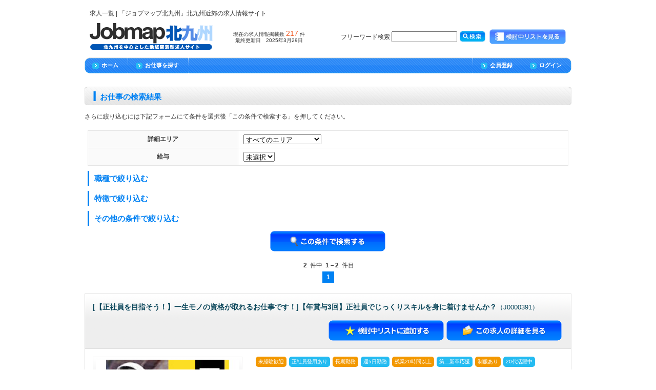

--- FILE ---
content_type: text/html; charset=UTF-8
request_url: http://www.nk-jobmap.net/search.php?type=job&run=true&job_form=JF006&job_form_PAL%5B%5D=match+or
body_size: 27685
content:
<!DOCTYPE html PUBLIC "-//W3C//DTD XHTML 1.0 Transitional//EN" "http://www.w3.org/TR/xhtml1/DTD/xhtml1-transitional.dtd">
<html xmlns="http://www.w3.org/1999/xhtml" xmlns:og="http://ogp.me/ns#" xmlns:fb="http://www.facebook.com/2008/fbml">
<head>
<meta http-equiv="X-UA-Compatible" content="IE=9" />
<meta http-equiv="content-type" content="text/html; charset=UTF-8" />
<meta http-equiv="Pragma" content="no-cache">
<meta http-equiv="Cache-Control" content="no-cache">
<title>求人一覧 | 「ジョブマップ北九州」北九州近郊の求人情報サイト</title>
<meta name="robots" content="ALL" />
<meta name="description" content="求人一覧 | 「ジョブマップ北九州」北九州近郊の求人情報サイト" />
<meta name="keywords" content="仕事,北九州,下関,筑豊,筑後" />
<meta property="og:title" content="求人一覧 | 「ジョブマップ北九州」北九州近郊の求人情報サイト" />
<meta property="og:type" content="article" />
<meta property="og:image" content="https://www.nk-jobmap.net/common/img/icon.png" />
<meta property="og:url" content="http://www.nk-jobmap.net/search.php?type=job&run=true&job_form=JF006&job_form_PAL%5B%5D=match+or" />
<meta property="og:site_name" content="ジョブマップ北九州" />
<meta property="og:description" content="求人一覧 | 「ジョブマップ北九州」北九州近郊の求人情報サイト" />
<link rel="alternate" href="https://www.nk-jobmap.net/feed/job_atom.xml" type="application/rss+xml" title="求人情報" />
<link rel="alternate" href="https://www.nk-jobmap.net/feed/job_rss.xml" type="application/rss+xml" title="求人情報" />

<link rel="canonical" href="http://www.nk-jobmap.net/search.php?type=job&run=true&job_form=JF006&job_form_PAL%5B%5D=match+or" />
<link rel="stylesheet" type="text/css" href="./common/css/default.css?202601300935" media="all" />
<link rel="stylesheet" type="text/css" href="./common/css/system/ibox.css" media="all" />

<script type="text/javascript" src="./common/js/jquery.js"></script>
<script type="text/javascript" src="./common/js/jquery.selectboxes.pack.js"></script>
<script type="text/javascript" src="./common/js/common.js"></script>
<script type="text/javascript" src="./common/js/draw.js"></script>
<script type="text/javascript" src="./common/js/adds.js"></script>
<script type="text/javascript" src="./common/js/job.js"></script>
<script type="text/javascript" src="./common/js/module/clip/clip.js"></script>
<script type="text/javascript" src="./common/js/module/zip/zip.js"></script>

<script type="text/javascript">

  var _gaq = _gaq || [];
  _gaq.push(['_setAccount', 'UA-31587758-1']);
  _gaq.push(['_trackPageview']);

  (function() {
    var ga = document.createElement('script'); ga.type = 'text/javascript'; ga.async = true;
    ga.src = ('https:' == document.location.protocol ? 'https://ssl' : 'http://www') + '.google-analytics.com/ga.js';
    var s = document.getElementsByTagName('script')[0]; s.parentNode.insertBefore(ga, s);
  })();

</script>
</head>
<body>



<div id="wrapper" class="nobody"><h1>求人一覧 | 「ジョブマップ北九州」北九州近郊の求人情報サイト</h1><div id="container">

    <div id="header" class="clearfix">
        <div id="logo" ><a href="index.php"><img alt="" border="0" src="file/image/201406/26b038b263ea30ed8f02616ae7bc8a0c.gif" /></a></div>
        <div id="header_box" class="clearfix">
			<p class="header_left">現在の求人情報掲載数<strong>217</strong>件<br />最終更新日　2025年3月29日</p>
			<div class="header_right clearfix">
				<form name="search" id="search" method="get" action="search.php">
					<label>フリーワード検索 <input type="text" name="free" value="" size="15" maxlength="50" />
</label>
					<input type="hidden" name="type" value="job" />
					<input type="hidden" name="run" value="true" />
					<input class="search_button" type="submit" value="検索" />
				</form>

				<p class="favorite"><a href="search.php?type=clip&run=ture">検討中リストを見る</a></p>

			</div><!--right-->
        </div><!--header_box-->
    </div><!--header-->
    <div id="navi">
		<ul class="clearfix">
			<li><a href="index.php">ホーム</a></li>
			<li class="job"><a href="search.php?type=job&run=true">お仕事を探す</a></li>
			<!-- <li><a href="page.php?p=client">人材をお探しの企業様</a></li> -->
			<!-- <li><a href="info.php?type=profile&id=COMPDATA">エヌケイ・ジョブマップとは</a></li> -->
			<!-- <li><a href="regist.php?type=inquiry">お問い合わせ</a></li> -->


			<li class="login"><a href="login.php">ログイン</a></li>

			<li class="nuser"><a href="regist.php?type=nUser">会員登録</a></li>

        </ul>
    </div><!--Navi-->

<div id="contents">
	<div class="search">
		<div class="contents_l">
	
			<h2>お仕事の検索結果</h2>

			<p>さらに絞り込むには下記フォームにて条件を選択後「この条件で検索する」を押してください。</p>

			<!--▼検索フォーム-->
			<script type="text/javascript">
$(document).ready(function(){
    $('.accordion_head').click(function() {
        $(this).next().slideToggle();
    }).next().hide();
});
</script>
<div id="search_table">
<form name="search_form" id="search_form" method="get" action="search.php">
	<input name="run" type="hidden" value="true" />
	<input type="hidden" name="type" value="job" />
	<table>
		<tr>
			<th>詳細エリア</th>
			<td colspan="3">
		<select name="kubun" >
<option value="" selected="selected" >すべてのエリア</option>
<option value="北九州東部">北九州東部エリア</option>
<option value="北九州西部">北九州西部エリア</option>
<option value="福岡市及び近郊">福岡市及び近郊エリア</option>
<option value="筑豊">筑豊エリア</option>
<option value="筑後">筑後エリア</option>
<option value="豊前">豊前エリア</option>
<option value="その他">その他のエリア</option>
</select>

		<input name="kubun_PAL[]" type="hidden"  value="match or" />
			</td>
		</tr>
		<tr style="display:none;">
			<th style="width:20%;">勤務地</th>
			<td style="width:30%;">
                <select name="adds" onChange="loadAddSub(this,'adds','add_sub','add_sub','adds_id','search','1','')">
<option value="" selected="selected" >未選択</option>
<option value="PF28">兵庫県</option>
<option value="PF35">山口県</option>
<option value="PF40">福岡県</option>
<option value="PF41">佐賀県</option>
<option value="PF44">大分県</option>
</select>
                <select name="add_sub" >
<option value="" selected="selected" >未選択</option>
</select>
				<input name="adds_PAL[]" type="hidden" value="group table area adds area_id" />
				<input name="add_sub_PAL[]" type="hidden" value="match comp" />
			</td>
			<th style="width:20%;">最寄駅</th>
			<td style="width:30%;">
                <div id="disp_lineForm"></div>
			</td>
		</tr>
		<tr>
			<th>給与</th>
			<td colspan="3">
				<select name="salary_type" onchange="changeSalaryOptionDisp(this)">
<option value="" selected="selected" >未選択</option>
<option value="時給">時給</option>
<option value="日給">日給</option>
<option value="月給">月給</option>
<option value="年俸">年俸</option>
</select>

				<span id='salary_hour_disp' style="display:none">
					<select name="s_salary" id="salary_hour">
<option value="" selected="selected" >未選択</option>
<option value="800">800円</option>
<option value="900">900円</option>
<option value="1000">1000円</option>
<option value="1100">1100円</option>
<option value="1200">1200円</option>
<option value="1300">1300円</option>
<option value="1400">1400円</option>
<option value="1500">1500円</option>
<option value="1600">1600円</option>
<option value="1700">1700円</option>
<option value="1800">1800円</option>
<option value="1900">1900円</option>
<option value="2000">2000円</option>
<option value="2100">2100円</option>
<option value="2200">2200円</option>
<option value="2300">2300円</option>
<option value="2400">2400円</option>
<option value="2500">2500円</option>
<option value="2600">2600円</option>
</select>

					以上
				</span>
				<span id='salary_day_disp' style="display:none">
					<select name="s_salary" id="salary_day">
<option value="" selected="selected" >未選択</option>
<option value="4000">4000円</option>
<option value="5000">5000円</option>
<option value="6000">6000円</option>
<option value="7000">7000円</option>
<option value="8000">8000円</option>
<option value="9000">9000円</option>
<option value="10000">10000円</option>
<option value="11000">11000円</option>
<option value="12000">12000円</option>
</select>

					以上
				</span>
				<span id='salary_month_disp' style="display:none">
					<select name="s_salary" id="salary_month">
<option value="" selected="selected" >未選択</option>
<option value="10">10万円</option>
<option value="15">15万円</option>
<option value="20">20万円</option>
<option value="25">25万円</option>
<option value="30">30万円</option>
<option value="35">35万円</option>
<option value="40">40万円</option>
<option value="45">45万円</option>
<option value="50">50万円</option>
<option value="60">60万円</option>
<option value="70">70万円</option>
<option value="80">80万円</option>
<option value="90">90万円</option>
<option value="100">100万円</option>
</select>

					以上
				</span>
				<span id='salary_year_disp' style="display:none">
					<select name="s_salary" id="salary_year">
<option value="" selected="selected" >未選択</option>
<option value="200">200万円</option>
<option value="250">250万円</option>
<option value="300">300万円</option>
<option value="350">350万円</option>
<option value="400">400万円</option>
<option value="450">450万円</option>
<option value="500">500万円</option>
<option value="600">600万円</option>
<option value="700">700万円</option>
<option value="800">800万円</option>
<option value="900">900万円</option>
<option value="1000">1000万円</option>
</select>

					以上
				</span>
				<input name="salary_type_PAL[]" type="hidden" value="match comp" />
			</td>
		</tr>
	</table>
    <h3 style="cursor:pointer;" class="accordion_head">職種で絞り込む</h3>
    <table>
		<tr>
			<th style="width:20%;">職種</th>
			<td class="tableCheckForm2">
				<label><input type="checkbox" name="job_type[]" value="JT001" />製造（組立・加工）</label>
<label><input type="checkbox" name="job_type[]" value="JT002" />生産・品質管理</label>
<label><input type="checkbox" name="job_type[]" value="JT003" />倉庫管理・入出荷</label>
<label><input type="checkbox" name="job_type[]" value="JT004" />梱包・仕分け・検品</label>
<label><input type="checkbox" name="job_type[]" value="JT005" />運送・ドライバー</label>
<label><input type="checkbox" name="job_type[]" value="JT006" />その他製造・物流・軽作業系</label>
<label><input type="checkbox" name="job_type[]" value="JT007" />一般事務</label>
<label><input type="checkbox" name="job_type[]" value="JT008" />営業事務</label>
<label><input type="checkbox" name="job_type[]" value="JT009" />貿易・国際事務</label>
<label><input type="checkbox" name="job_type[]" value="JT010" />金融事務（銀行・証券）</label>
<label><input type="checkbox" name="job_type[]" value="JT011" />金融事務（生保・損保）</label>
<label><input type="checkbox" name="job_type[]" value="JT012" />学校事務</label>
<label><input type="checkbox" name="job_type[]" value="JT013" />英文事務</label>
<label><input type="checkbox" name="job_type[]" value="JT014" />受付</label>
<label><input type="checkbox" name="job_type[]" value="JT015" />秘書</label>
<label><input type="checkbox" name="job_type[]" value="JT016" />総務・人事・法務</label>
<label><input type="checkbox" name="job_type[]" value="JT017" />広報・宣伝・IR</label>
<label><input type="checkbox" name="job_type[]" value="JT018" />企画・マーケティング</label>
<label><input type="checkbox" name="job_type[]" value="JT019" />データ入力</label>
<label><input type="checkbox" name="job_type[]" value="JT020" />OAオペレーター</label>
<label><input type="checkbox" name="job_type[]" value="JT021" />通訳・翻訳</label>
<label><input type="checkbox" name="job_type[]" value="JT022" />その他オフィス・事務系</label>
<label><input type="checkbox" name="job_type[]" value="JT023" />経理・会計・財務</label>
<label><input type="checkbox" name="job_type[]" value="JT024" />営業アシスタント</label>
<label><input type="checkbox" name="job_type[]" value="JT025" />営業・企画営業</label>
<label><input type="checkbox" name="job_type[]" value="JT026" />テレフォンオペレーター・テレマーケティング</label>
<label><input type="checkbox" name="job_type[]" value="JT027" />販売促進・ラウンダー</label>
<label><input type="checkbox" name="job_type[]" value="JT028" />ホテル関連</label>
<label><input type="checkbox" name="job_type[]" value="JT029" />旅行関連</label>
<label><input type="checkbox" name="job_type[]" value="JT030" />航空関連</label>
<label><input type="checkbox" name="job_type[]" value="JT031" />販売（家電・モバイル）</label>
<label><input type="checkbox" name="job_type[]" value="JT032" />販売（ファッション・コスメ）</label>
<label><input type="checkbox" name="job_type[]" value="JT033" />美容・理容・エステ</label>
<label><input type="checkbox" name="job_type[]" value="JT034" />接客・窓口カウンター</label>
<label><input type="checkbox" name="job_type[]" value="JT035" />販売（その他）</label>
<label><input type="checkbox" name="job_type[]" value="JT036" />その他営業・販売・サービス・旅行系</label>
<label><input type="checkbox" name="job_type[]" value="JT037" />WEBディレクター</label>
<label><input type="checkbox" name="job_type[]" value="JT038" />WEBデザイナー</label>
<label><input type="checkbox" name="job_type[]" value="JT039" />WEB制作・編集</label>
<label><input type="checkbox" name="job_type[]" value="JT040" />DTPオペレーター</label>
<label><input type="checkbox" name="job_type[]" value="JT041" />編集・制作・校正</label>
<label><input type="checkbox" name="job_type[]" value="JT042" />デザイナー</label>
<label><input type="checkbox" name="job_type[]" value="JT043" />映像・音響</label>
<label><input type="checkbox" name="job_type[]" value="JT044" />その他クリエイティブ系</label>
<label><input type="checkbox" name="job_type[]" value="JT045" />オープン系SE・プログラマ</label>
<label><input type="checkbox" name="job_type[]" value="JT046" />汎用系SE・プログラマ</label>
<label><input type="checkbox" name="job_type[]" value="JT047" />制御系SE・プログラマ</label>
<label><input type="checkbox" name="job_type[]" value="JT048" />WEB系他SE・プログラマ</label>
<label><input type="checkbox" name="job_type[]" value="JT049" />ネットワークエンジニア</label>
<label><input type="checkbox" name="job_type[]" value="JT050" />テスト・評価</label>
<label><input type="checkbox" name="job_type[]" value="JT051" />ヘルプデスク・ユーザーサポート</label>
<label><input type="checkbox" name="job_type[]" value="JT052" />CADオペレーター（建築・土木・設備）</label>
<label><input type="checkbox" name="job_type[]" value="JT053" />CADオペレーター（電気・電子・機械）</label>
<label><input type="checkbox" name="job_type[]" value="JT054" />設計（電気・電子・機械）</label>
<label><input type="checkbox" name="job_type[]" value="JT055" />設計（建築・土木・設備）</label>
<label><input type="checkbox" name="job_type[]" value="JT056" />運用管理・保守</label>
<label><input type="checkbox" name="job_type[]" value="JT057" />OAインストラクター</label>
<label><input type="checkbox" name="job_type[]" value="JT058" />その他IT・技術系</label>
<label><input type="checkbox" name="job_type[]" value="JT059" />医療事務</label>
<label><input type="checkbox" name="job_type[]" value="JT060" />看護師・准看護師</label>
<label><input type="checkbox" name="job_type[]" value="JT061" />保育士</label>
<label><input type="checkbox" name="job_type[]" value="JT062" />介護関連</label>
<label><input type="checkbox" name="job_type[]" value="JT063" />治験関連</label>
<label><input type="checkbox" name="job_type[]" value="JT064" />研究・開発・検査</label>
<label><input type="checkbox" name="job_type[]" value="JT065" />インストラクター・講師</label>
<label><input type="checkbox" name="job_type[]" value="JT066" />薬剤師・栄養士・医療技術者</label>
<label><input type="checkbox" name="job_type[]" value="JT067" />その他医療・介護・教育系</label>
<input type="hidden" name="job_type_CHECKBOX" value="" />
				<input name="job_type_PAL[]" type="hidden"  value="match in" />
			</td>
		</tr>
	</table>
    <h3 style="cursor:pointer;" class="accordion_head">特徴で絞り込む</h3>
    <table>
		<tr>
			<th style="width:20%;">特徴</th>
			<td class="tableCheckForm3">
                <div id="disp_searchJobAddition"></div>
				<input name="job_addition_PAL[]" type="hidden"  value="match and" />
			</td>
		</tr>
	</table>
    <h3 style="cursor:pointer;" class="accordion_head">その他の条件で絞り込む</h3>
    <table>
		<tr>
			<th style="width:20%;">雇用形態</th>
			<td colspan="3">
				<label><input type="checkbox" name="job_form[]" value="JF001" />派遣</label>
<label><input type="checkbox" name="job_form[]" value="JF002" />紹介予定派遣</label>
<label><input type="checkbox" name="job_form[]" value="JF003" />有料職業紹介</label>
<label><input type="checkbox" name="job_form[]" value="JF004" />契約社員</label>
<label><input type="checkbox" name="job_form[]" value="JF005" />パート</label>
<label><input type="checkbox" name="job_form[]" value="JF006"  checked="checked" />正社員</label>
<label><input type="checkbox" name="job_form[]" value="JF007" />その他</label>
<label><input type="checkbox" name="job_form[]" value="JF008" />アルバイト</label>
<input type="hidden" name="job_form_CHECKBOX" value="" />
				<input name="job_form_PAL[]" type="hidden"  value="match in" />
			</td>
		</tr>
			<th style="width:20%;">求人ID</th>
			<td colspan="3">
				<input type="text" name="id" value="" size="32" maxlength="10" />
 
				<input name="id_PAL[]" type="hidden"  value="match like" />
			</td>
		<tr>
			<th style="width:20%;">求人企業ID</th>
			<td style="width:30%;">
				<input type="text" name="owner" value="" size="32" maxlength="32" />

				<input type="hidden" name="owner_PAL[]" value="match like" />
			</td>
			<th style="width:20%;">求人企業名</th>
			<td style="width:30%;">
				<input type="text" name="cuser_name" value="" size="32" maxlength="32" />

				<input type="hidden" name="cUser_alias" value="owner id match comp" />
				<input type="hidden" name="cUser_alias_PAL[]" value="cuser_name name match like" />
			</td>
		</tr>
		<tr>
			<th>おすすめの求人</th>
			<td>
				<label><input type="checkbox" name="attention_flg[]" value="on" />おすすめ</label>
<input type="hidden" name="attention_flg_CHECKBOX" value="" />

			</td>
			<th>フリーワード</th>
			<td>
				<input type="text" name="free" value="" size="32" maxlength="50" />

			</td>
		</tr>
	</table>
    
<div style="margin:10px auto 0 auto;text-align:center;"><input class="search_button" type="submit" value="検索" /></div>

	<script type="text/javascript">
        $(function(){
			$("select[name=salary_type]").change();
			drawSearchLine("job","","","","");
			drawSearchJobAddition("job","");
		});
    </script>
</form>
</div><!--search_table-->
	
			<!--▼ページャー-->
			

			
<div class="search_page">
  <p><span>2</span> 件中 <span>1－2</span> 件目</p>
  <ul>


	  <li class="focus">1</li>


  </ul>
</div><!--search_page-->

			
			<!--▼検索結果リスト-->
			
<div class="list">

	<div class="title clearfix">
		<h3>

			<a href="info.php?type=job&id=J0000391">[【正社員を目指そう！】一生モノの資格が取れるお仕事です！]【年賞与3回】正社員でじっくりスキルを身に着けませんか？<span>（J0000391）</span></a>
			
		</h3>
		<div class="navi clearfix">
			<div class="button clearfix">
				<ul>
					<li>
<a class="favorite_add_button" href="" onclick="clipCheck( 'regist', 'J0000391',  'job' );return false;">検討中リストに追加する</a>
</li>
					<li><a class="info_button" href="info.php?type=job&id=J0000391">この求人の詳細を見る</a></li>
				</ul>
			</div><!--button-->
		</div><!--navi-->
	</div><!--title-->

	<div class="job_container">
		<div class="box clearfix">
			<div class="photo">

				<div class="frame">
					<div class="object280"><a href="info.php?type=job&id=J0000391"><img src="./file/thumbs/179a239223d28efb9f319f07555deff1/280_210.jpg" alt="" border="0" width="280" height="210" /></a></div>
					
				</div><!--frame-->


				<p class="catchcopy">【年賞与3回！】<br/>夏・冬はもちろん、業績が良ければ年度末にも賞与がでます！！<br/>業績好調の為、事務所も新築し移転したばかりですので、これは期待できるのでは<br/>ないでしょうか！</p>


<p>お電話でのご応募は<span style="font-weight:bold;color:#ff0000;">0120-100-490</span>まで</p>


			</div><!--photo-->
			
			<div class="text">
				<div class="icon"><ul class="clearfix"><li>未経験歓迎</li><li>正社員登用あり</li><li>長期勤務</li><li>週5日勤務</li><li>残業20時間以上</li><li>第二新卒応援</li><li>制服あり</li><li>20代活躍中</li><li>30代活躍中</li><li>資格を活かす</li><li>急募</li></ul></div>
				<div class="info_table">
					<table>
						<tr>
							<th style="width:20%;">詳細エリア</th>
							<td>北九州東部</td>
						</tr>
						<tr>
							<th>職種</th>
							<td>【正社員を目指そう！】一生モノの資格が取れるお仕事です！</td>
						</tr>
						<tr>
							<th>仕事内容</th>
							<td>電気配線・電気設備の施工作業</td>
						</tr>
						<tr>
							<th>雇用形態</th>
							<td>正社員</td>
						</tr>
						<tr>
							<th>給与</th>
							<td>日給7,500円（経験等考慮）×出勤月22日ぐらい+残業手当+家族手当+別途交通費<br/>で、大体　月22万円ぐらいです。<br/><br/>※資格・経験等により昇給をしていきます、残業込で30万円ぐらいある方が多いですよ♪<br/></td>
						</tr>
						<tr>
							<th>勤務地</th>
							<td>福岡県北九州市小倉南区横代北町<br/></td>
						</tr>

						<tr>
							<th>最寄駅</th>
							<td>JR日豊本線(門司港〜佐伯)安部山公園<br/>JR日豊本線(門司港〜佐伯)下曽根<br/>JR日田彦山線石田<br/>JR鹿児島本線(下関・門司港〜博多)小倉<br/></td>
						</tr>


					</table>
				</div><!--info_table-->
			</div><!--text-->
		</div><!--box--> 
	</div><!--job_list_container-->
	
</div><!--list-->


<div class="list">

	<div class="title clearfix">
		<h3>

			<a href="info.php?type=job&id=J0000385">[【正社員募集！】弊社で製造のプロを目指していきませんか？]【正社員募集！】製造のプロを目指しませんか？【入社日応相談】<span>（J0000385）</span></a>
			
		</h3>
		<div class="navi clearfix">
			<div class="button clearfix">
				<ul>
					<li>
<a class="favorite_add_button" href="" onclick="clipCheck( 'regist', 'J0000385',  'job' );return false;">検討中リストに追加する</a>
</li>
					<li><a class="info_button" href="info.php?type=job&id=J0000385">この求人の詳細を見る</a></li>
				</ul>
			</div><!--button-->
		</div><!--navi-->
	</div><!--title-->

	<div class="job_container">
		<div class="box clearfix">
			<div class="photo">

				<div class="frame">
					<div class="object280"><a href="info.php?type=job&id=J0000385"><img src="./file/thumbs/b0044e2e2691b15722ba200e2bc3bd8d/280_210.jpg" alt="" border="0" width="280" height="210" /></a></div>
					
				</div><!--frame-->


				<p class="catchcopy">正社員として働きたいという方必見！<br/>弊社ではさまざまな仕事を取り揃えていますので、時間をかけて<br/>スキルを磨いていけるチャンス！！<br/><br/>資格支援もしておりますので、いろんなスキルが身に付きますよ！！</p>


<p>お電話でのご応募は<span style="font-weight:bold;color:#ff0000;">0120-100-490</span>まで</p>


			</div><!--photo-->
			
			<div class="text">
				<div class="icon"><ul class="clearfix"><li>未経験歓迎</li><li>長期勤務</li><li>10時以降出社OK</li><li>17時以降出社OK</li><li>16時前退社OK</li><li>週5日勤務</li><li>土日祝休み</li><li>平日休みあり</li><li>ブランクOK</li><li>交通費別途支給</li><li>制服あり</li><li>20代活躍中</li><li>30代活躍中</li></ul></div>
				<div class="info_table">
					<table>
						<tr>
							<th style="width:20%;">詳細エリア</th>
							<td>北九州東部</td>
						</tr>
						<tr>
							<th>職種</th>
							<td>【正社員募集！】弊社で製造のプロを目指していきませんか？</td>
						</tr>
						<tr>
							<th>仕事内容</th>
							<td>工場内作業・工程管理・生産管理など</td>
						</tr>
						<tr>
							<th>雇用形態</th>
							<td>正社員</td>
						</tr>
						<tr>
							<th>給与</th>
							<td>月給18万円<br/></td>
						</tr>
						<tr>
							<th>勤務地</th>
							<td>福岡県北九州市小倉北区浅野1-2-39<br/></td>
						</tr>

						<tr>
							<th>最寄駅</th>
							<td>JR鹿児島本線(下関・門司港〜博多)小倉<br/>JR日豊本線(門司港〜佐伯)小倉<br/></td>
						</tr>


					</table>
				</div><!--info_table-->
			</div><!--text-->
		</div><!--box--> 
	</div><!--job_list_container-->
	
</div><!--list-->


			
			<!--▼ページャー-->
			

			
<div class="search_page">
  <p><span>2</span> 件中 <span>1－2</span> 件目</p>
  <ul>


	  <li class="focus">1</li>


  </ul>
</div><!--search_page-->

	
		</div><!--contents_l-->
	</div><!--search-->
</div><!--contents-->
	<p id="pageup"><a href="#wrapper">ページの先頭へ</a></p>
	<div id="footer">
		<div class="navi">
			<ul class="clearfix">
				<li><a href="index.php">ホーム</a></li>
				<li class="job"><a href="search.php?type=job&run=true">お仕事を探す</a></li>
				<!-- <li><a href="page.php?p=client">人材をお探しの企業様</a></li> -->
				<!-- <li><a href="regist.php?type=inquiry">お問い合わせ</a></li> -->

				<li class="nuser"><a href="regist.php?type=nUser">会員登録</a></li>

				<li><a href="login.php">ログイン</a></li>
				<!-- <li><a href="regist.php?type=cUser">求人情報掲載のお申し込み</a></li> -->

				<li><a href="info.php?type=terms&id=TERMS">利用規約</a></li>

				<li><a href="info.php?type=profile&id=COMPDATA">運営会社</a></li>

			</ul>
		</div><!--navi-->
		<p>Copyright &copy; 
<script language="javascript">
<!--
now = new Date();
document.write(now.getFullYear()," ");
//-->
</script>
ジョブマップ北九州. All Rights Reserved.</p>
	</div><!--footer-->

</div><!--container-->
</div><!--wrapper-->



</body>
</html>

--- FILE ---
content_type: text/html;charset=UTF-8
request_url: http://www.nk-jobmap.net/api.php
body_size: 310
content:
<select name="traffic_line" onChange="loadStation(this,'traffic_line','traffic_station','station','line_ids','adds','adds_id','1')">
<option value="" selected="selected" >未選択</option>
</select><select name="traffic_station" >
<option value="" selected="selected" >未選択</option>
</select>

--- FILE ---
content_type: text/html;charset=UTF-8
request_url: http://www.nk-jobmap.net/api.php
body_size: 5689
content:
<label><input type="checkbox" name="job_addition[]" value="JA001" />未経験歓迎</label>
<label><input type="checkbox" name="job_addition[]" value="JA002" />経験必須</label>
<label><input type="checkbox" name="job_addition[]" value="JA003" />紹介予定派遣</label>
<label><input type="checkbox" name="job_addition[]" value="JA004" />正社員登用あり</label>
<label><input type="checkbox" name="job_addition[]" value="JA005" />大量募集</label>
<label><input type="checkbox" name="job_addition[]" value="JA006" />長期勤務</label>
<label><input type="checkbox" name="job_addition[]" value="JA007" />短期勤務</label>
<label><input type="checkbox" name="job_addition[]" value="JA008" />シフト勤務</label>
<label><input type="checkbox" name="job_addition[]" value="JA009" />9時30分出社OK</label>
<label><input type="checkbox" name="job_addition[]" value="JA010" />10時以降出社OK</label>
<label><input type="checkbox" name="job_addition[]" value="JA011" />17時以降出社OK</label>
<label><input type="checkbox" name="job_addition[]" value="JA012" />16時前退社OK</label>
<label><input type="checkbox" name="job_addition[]" value="JA013" />1日7時間未満勤務OK</label>
<label><input type="checkbox" name="job_addition[]" value="JA014" />週5日勤務</label>
<label><input type="checkbox" name="job_addition[]" value="JA015" />週4日勤務</label>
<label><input type="checkbox" name="job_addition[]" value="JA016" />週3日以内勤務</label>
<label><input type="checkbox" name="job_addition[]" value="JA017" />土日祝のみ勤務</label>
<label><input type="checkbox" name="job_addition[]" value="JA018" />土日祝休み</label>
<label><input type="checkbox" name="job_addition[]" value="JA019" />平日休みあり</label>
<label><input type="checkbox" name="job_addition[]" value="JA020" />残業なし</label>
<label><input type="checkbox" name="job_addition[]" value="JA021" />残業20時間未満</label>
<label><input type="checkbox" name="job_addition[]" value="JA022" />残業20時間以上</label>
<label><input type="checkbox" name="job_addition[]" value="JA023" />学生応援</label>
<label><input type="checkbox" name="job_addition[]" value="JA024" />第二新卒応援</label>
<label><input type="checkbox" name="job_addition[]" value="JA025" />40歳以上応援</label>
<label><input type="checkbox" name="job_addition[]" value="JA026" />60歳以上応援</label>
<label><input type="checkbox" name="job_addition[]" value="JA027" />扶養控除内</label>
<label><input type="checkbox" name="job_addition[]" value="JA028" />ブランクOK</label>
<label><input type="checkbox" name="job_addition[]" value="JA029" />PCスキル不要</label>
<label><input type="checkbox" name="job_addition[]" value="JA030" />交通費別途支給</label>
<label><input type="checkbox" name="job_addition[]" value="JA031" />服装自由　</label>
<label><input type="checkbox" name="job_addition[]" value="JA032" />制服あり</label>
<label><input type="checkbox" name="job_addition[]" value="JA033" />大手企業</label>
<label><input type="checkbox" name="job_addition[]" value="JA034" />公的機関</label>
<label><input type="checkbox" name="job_addition[]" value="JA035" />外資系</label>
<label><input type="checkbox" name="job_addition[]" value="JA036" />駅から徒歩5分以内</label>
<label><input type="checkbox" name="job_addition[]" value="JA037" />車通勤可能</label>
<label><input type="checkbox" name="job_addition[]" value="JA038" />社員食堂あり</label>
<label><input type="checkbox" name="job_addition[]" value="JA039" />寮あり</label>
<label><input type="checkbox" name="job_addition[]" value="JA040" />オフィスが禁煙</label>
<label><input type="checkbox" name="job_addition[]" value="JA041" />オフィスが分煙</label>
<label><input type="checkbox" name="job_addition[]" value="JA042" />20代活躍中</label>
<label><input type="checkbox" name="job_addition[]" value="JA043" />30代活躍中</label>
<label><input type="checkbox" name="job_addition[]" value="JA044" />Wordのスキルを活かす</label>
<label><input type="checkbox" name="job_addition[]" value="JA045" />Excelのスキルを活かす</label>
<label><input type="checkbox" name="job_addition[]" value="JA046" />PowerPointのスキルを活かす</label>
<label><input type="checkbox" name="job_addition[]" value="JA047" />Accessのスキルを活かす</label>
<label><input type="checkbox" name="job_addition[]" value="JA048" />Web関連のスキルを活かす</label>
<label><input type="checkbox" name="job_addition[]" value="JA049" />プログラム関連のスキルを活かす</label>
<label><input type="checkbox" name="job_addition[]" value="JA050" />ネットワーク関連のスキルを活かす</label>
<label><input type="checkbox" name="job_addition[]" value="JA052" />CAD関連のスキルを活かす</label>
<label><input type="checkbox" name="job_addition[]" value="JA055" />資格を活かす</label>
<label><input type="checkbox" name="job_addition[]" value="JA056" />切削・研削加工・NC・MCのスキルを活かす</label>
<label><input type="checkbox" name="job_addition[]" value="JA057" />フォークリフトの経験を活かす</label>
<label><input type="checkbox" name="job_addition[]" value="JA058" />入社5日後に祝金3万円</label>
<label><input type="checkbox" name="job_addition[]" value="JA059" />祝金あり</label>
<label><input type="checkbox" name="job_addition[]" value="JA060" />急募</label>
<label><input type="checkbox" name="job_addition[]" value="JA061" />女性活躍中</label>
<input type="hidden" name="job_addition_CHECKBOX" value="" />

--- FILE ---
content_type: text/css
request_url: http://www.nk-jobmap.net/common/css/default.css?202601300935
body_size: 36001
content:
@charset "utf-8";

/* ================================================================================ */
/*                                                                                  */
/*      スタイル初期化                                                              */
/*                                                                                  */
/* ================================================================================ */

body,div,dl,dt,dd,ul,li,ol,li,h1,h2,h3,h4,h5,form,p,table,th,td,address{
	margin:0;
	padding:0;
}

body{
	line-height:1;
	color:#333;
}

a img,img{
	border:0;
}

ul,ol,li{
	list-style:none;
}

table{
    border-collapse:collapse; 
    border-spacing:0;
}


a{
	text-decoration:none;
	color:#0a465a;
}

a:hover{
	text-decoration:underline;
	color:#148cb4;
}

address{
	font-style:normal;
}


/* ================================================================================ */
/*                                                                                  */
/*      clearfix                                                                    */
/*                                                                                  */
/* ================================================================================ */

.clearfix{
	/zoom:1;
}

.clearfix:after{
	content:'';
	display:block;
	clear:both;
	height:0;
}


/* ================================================================================ */
/*                                                                                  */
/*      汎用スタイル                                                                */
/*                                                                                  */
/* ================================================================================ */

body{
	font-size:12px;
	font-family:"Lucida Grande", "Lucida Sans Unicode", "Hiragino Kaku Gothic Pro", "ヒラギノ角ゴ Pro W3", "メイリオ", Meiryo, "ＭＳ Ｐゴシック", Helvetica, Arial, Verdana, sans-serif;
	background-color:#fff;
}

.center{
	text-align:center !important;
}

.left{
	text-align:left !important;
}

.right{
	text-align:right !important;
}

.cancel{
	text-decoration:line-through !important;
}


/*----------------------------------------------------------------【見出し】*/

h1{
	font-weight:normal;
	font-size:12px;
	padding:10px 0 0 10px;
}

h2{
	font-size:15px;
	/* border:1px solid #DDD; */
	background:url(../img/standard_orange/h2_back.gif) no-repeat left center;
	padding:13px 10px 10px 30px;
	color:#0081f3;
}

h3{
	font-size:15px;
	border-left:3px solid #0081f3;
	padding:7px 10px;
	margin:10px 0;
	color:#0081f3;
}

h4{
	font-size:14px;
	padding:5px;
	margin:15px 0 10px;
	color:#555;
}


/*----------------------------------------------------------------【各カラムの設定】*/

#wrapper{
	width:950px;
	margin:10px auto;
}

#container{
}

#contents{
	margin:0 0 20px 0;
	padding:0;
}


/* ================================================================================ */
/*                                                                                  */
/*      ヘッダーデザイン                                                            */
/*                                                                                  */
/* ================================================================================ */

#header{
	height:60px;
	padding:10px;
}

#logo{
	float:left;
}

#logo a{
	overflow:hidden;
}

#logo a:hover{
	filter:alpha(opacity=70);
	-moz-opacity:0.7;
	opacity:0.7;
}


/*----------------------------------------------------------------【ヘッダーボックス】*/

#header_box{
	width:670px;
	float:right;
	margin-top:15px;
}

#header_box p.header_left{
	width:180px;
	font-size:10px;
	line-height:1.2;
	float:left;
	text-align:center;
}

#header_box p.header_left strong{
	padding:0 3px;
	font-size:14px;
	font-weight:normal;
	color:#f15a24;
}

#header_box .header_right{
	float:right;
	width:440px;
}

#header_box .header_right form{
	float:left;
	width:290px;
	margin-top:4px;
}

#header_box .header_right form label{
	float:left;
}

#header_box .header_right form label input{
	width:120px;
	margin-right:5px;
}

#header_box .header_right form input.search_button{
	width:50px;
	height:20px;
	background:url(../img/standard_orange/button_search_01.gif) no-repeat;
	border:0 none;
	cursor:pointer;
	display:block;
	text-indent:-9999px;
	overflow:hidden;
}

#header_box .header_right .favorite{
	float:right;
	width:150px;
}

#header_box .header_right .favorite a{
	width:150px;
	height:30px;
	display:block;
	background:url(../img/standard_orange/head_favorite.gif) no-repeat;
	text-indent:-9999px;
	overflow:hidden;
	border:none;
	padding:0;
}

#header_box .header_right .favorite a:hover{
	filter:alpha(opacity=70);
	-moz-opacity:0.7;
	opacity:0.7;
}

#header_box .header_right .hello{
	margin-top:10px;
	float:left;
	line-height:1.2;
}


/* ================================================================================ */
/*                                                                                  */
/*      ナビデザイン                                                                */
/*                                                                                  */
/* ================================================================================ */

#navi{
	width:950px;
	height:31px;
	background:url(../img/standard_orange/menu_back.gif) no-repeat center center #fff;
	margin-bottom:25px;
}

#navi ul{
	height:31px;
}

#navi ul li{
	float:left;
}

#navi ul li a{
	float:left;
	background:url(../img/standard_orange/icon_menu.gif) no-repeat left center;
	margin-left:15px;
	padding:10px 18px 10px 18px;
	text-decoration:none;
	color:#FFF;
	font-size:11px;
	font-weight:bold;
	border-right:1px dotted #FFF;
}

#navi ul li.login,
#navi ul li.logout{
	float:right;
	border:none;
}

#navi ul li.nuser{
	float:right;
	border:none;
	border-left:1px dotted #FFF;
}

#navi ul li a:hover{
	color:#fafa96;
	text-decoration:none;
}


/* ================================================================================ */
/*                                                                                  */
/*      コンテンツ汎用デザイン                                                      */
/*                                                                                  */
/* ================================================================================ */

/*----------------------------------------------------------------【contents_m】*/

.contents_m{
	float:left;
	width:700px;
}

.contents_m h2{
	margin:0 0 10px 0;
}


/*----------------------------------------------------------------【contents_s】*/

.contents_s{
	float:right;
	width:234px;
}

.contents_s	.contents_box{
	margin:0 0 10px 0;
}

.contents_s	.contents_box h2{
	margin:0;
}


/*----------------------------------------------------------------【contents_l】*/

.contents_l{
	margin:0 0 20px 0;
}

.contents_l h2{
	margin:0 0 15px 0;
}

.contents_l h2 span{
	font-size:13px;
	color:#666;
	font-weight:normal;
}


/*----------------------------------------------------------------【共通】*/

.common{
	margin:15px 0;
}

.common p{
	line-height:1.5;
	margin:10px;
}

.common ul{
	margin:0 0 10px 30px;
}

.common ul li{
	line-height:1.5;
	list-style:circle;
	margin-bottom:3px;
}


/*----------------------------------------------------------------【メニュー】*/
#contents .tab_menu{
}

#contents .tab_menu ul{
	float:right;
}

#contents .tab_menu ul li{
	float:left;
}

#contents .tab_menu ul li a{
	background-color:#555;
	color:#FFF;
	text-decoration:none;
	padding:5px 17px 4px 17px;
	margin-left:7px;
	border:1px solid #BBB;
	display:block;
	float:left;
	font-weight:bold;
}

#contents .tab_menu ul li a:hover{
	background-color:#222;
}

#contents .tab_menu ul li.back a{
	border:1px solid #BBB;
	color:#444;
    background:url(../img/standard_orange/back.gif) no-repeat 10px 7px #FFF;
	padding-left:25px;
	font-weight:normal;
}

#contents .tab_menu ul li.back a:hover{
	background-color:#EEE;
}

#contents .tab_menu ul li .cancel{
	padding:5px 10px 4px 10px;
	margin-left:7px;
	display:block;
	float:left;
}




/* ================================================================================ */
/*                                                                                  */
/*      コンテンツ各ページデザイン                                                  */
/*                                                                                  */
/* ================================================================================ */

/*----------------------------------------------------------------【トップページ】*/

.index,
.admin_index,
.cuser_index{
}

.info,
.search,
.other,
.regist,
.edit,
.delete,
.check{
}


/* トップイメージ
----------------------------------------------- */
.topimg{
	margin:0 0 10px;
}

.topimg a{
	display:block;
}

.topimg a:hover img{
	filter:alpha(opacity=80);
	-moz-opacity:0.8;
	opacity:0.8;
}


/* トップ検索
----------------------------------------------- */

/* おすすめ＆新着の求人 */
.index .top_job{
	margin:0 0 10px;
 }

.index .top_job ul{
	padding:0 0 10px;
}

.top_job h3{
.index 	background:none;
	border:0;
	padding:5px 0 0;
	margin:0;
	line-height:1.5;
	font-size:12px;
	font-weight:normal;
	color:#444;
}

/* おすすめの求人 */
.index .pickup h2{
	width:700px;
	height:36px;
	display:block;
	background:url(../img/standard_orange/h2_pickup.gif) no-repeat;
	text-indent:-9999px;
	overflow:hidden;
	border:none;
	padding:0;
}

.index .pickup li{
	padding:6px;
	width:124px;
	vertical-align:top;
    display:-moz-inline-box; /*for Firefox 2*/
    display:inline-block; /*for modern*/
    /display:inline; /*for ie5～7*/
    /zoom:1; /*for ie5～7*/
	/margin-right:3px;
}

.index .pickup li div{
	width:80px;
	height:60px;
	border:1px solid #CCC;
	margin:0 auto;
}


/* 新着の求人 */
.index .new h2{
	width:700px;
	height:36px;
	display:block;
	background:url(../img/standard_orange/h2_new.gif) no-repeat;
	text-indent:-9999px;
	overflow:hidden;
	border:none;
	padding:0;
}

.index .new ul{
    padding:0 0 10px 10px;
}

.index .new ul li{
    background:url(../img/standard_orange/icon_01.gif) no-repeat left center;
    line-height:1.5;
    padding:2px 2px 2px 15px;
}


/* 求人情報の検索 */
.index .search h2{
	background:none;
	padding:0;
	border:none;
}

.index .search h2 a{
	width:700px;
	height:36px;
	display:block;
	background:url(../img/standard_orange/h2_job_search.gif) no-repeat;
	text-indent:-9999px;
	overflow:hidden;
}

.index .job_search h2 a:hover{
	filter:alpha(opacity=70);
	-moz-opacity:0.7;
	opacity:0.7;
}


/* 各検索項目 */
.index .top_search{
	margin:0 0 10px 0;
}

.index .top_search ul{
	padding:0 0 10px 10px;
}

.index .top_search li{
	float:left;
	padding:2px 2px 2px 15px;
	line-height:1.5;
	background:url(../img/standard_orange/icon_01.gif) no-repeat left 5px;
}


/* 地域から探す(4列) */
.index .area h2{
	width:700px;
	height:36px;
	display:block;
	background:url(../img/standard_orange/h2_area.gif) no-repeat;
	text-indent:-9999px;
	overflow:hidden;
	border:none;
	padding:0;
}

.index .area .body li{
	width:22%;
}


/* 雇用形態から探す(4列) */
.index .form h2{
	width:700px;
	height:36px;
	display:block;
	background:url(../img/standard_orange/h2_form.gif) no-repeat;
	text-indent:-9999px;
	overflow:hidden;
	border:none;
	padding:0;
}

.index .form .body li{
	width:17%;
}


/* 特徴から探す(3列) */
.index .character h2{
	width:700px;
	height:36px;
	display:block;
	background:url(../img/standard_orange/h2_character.gif) no-repeat;
	text-indent:-9999px;
	overflow:hidden;
	border:none;
	padding:0;
}

.index .character .body li{
	width:30%;
}


/* 職種から探す(2列) */
.index .category h2{
	width:700px;
	height:36px;
	display:block;
	background:url(../img/standard_orange/h2_category.gif) no-repeat;
	text-indent:-9999px;
	overflow:hidden;
	border:none;
	padding:0;
}

.index .category .body li{
	width:46%;
}




/* お知らせ
----------------------------------------------- */
.news_list{
	margin:20px;
}

.news_list li{
	margin-bottom:10px;
    background:url(../img/standard_orange/icon_01.gif) no-repeat left 3px;
	padding-left:17px;
	line-height:1.5;
}

.news_box{
	text-align:left;
	line-height:1.6;
}


/* ページ管理
----------------------------------------------- */
.page_box{
	padding:10px 20px;
	line-height:1.5;
}

.page_box h3{
	margin:10px 0;
}

.page_box p{
	margin:0 0 15px;
}

.page_box ul{
	margin:0 10px 15px 10px;
}

.page_box ul li{
	margin-bottom:5px;
    background:url(../img/standard_orange/icon_01.gif) no-repeat left 3px;
	padding-left:17px;
	line-height:1.5;
}


/* コントロールメニュー（ログイン後）
----------------------------------------------- */
.control{
	padding:8px;
}

.control ul li{
    display:-moz-inline-box; /*for Firefox 2*/
    display:inline-block; /*for modern*/
    /display:inline; /*for ie5～7*/
    /zoom:1; /*for ie5～7*/
	vertical-align:top;
	width:165px;
	margin:0 3px 10px 0;
}

.control ul li h2{
	font-size:14px;
    background:no-repeat left 0px;
	border:none;
	margin-bottom:0px;
	padding-left:30px;
}
	
.control ul li ul{
	padding:0 0 0 20px;
}

.control ul li li{
	display:block;
	margin:5px 0;
	padding:0;
	width:auto;
	line-height:1.3;
    background:url(../img/standard_orange/icon_02.gif) no-repeat left top;
	padding-left:12px;
}


/* 求職者見出しアイコン */
.control ul li.job h2{
    background-image:url(../img/standard_orange/control_doc.gif);
}

.control ul li.apply h2{
    background-image:url(../img/standard_orange/control_apply.gif);
}


.control ul li.mailbox h2{
    background-image:url(../img/standard_orange/control_mailbox.gif);
}
	
.control ul li.set h2{
    background-image:url(../img/standard_orange/control_set.gif);
}


/* トップページテーブル（ログイン後）
----------------------------------------------- */

p.as_info{
	margin:0 0 5px 0;
	color:#555;
	line-height:1.6;
}

p.as_info strong{
	color:#f15a24;
}



/* サイドメニュー
----------------------------------------------- */

/* 共通スタイル */

.contents_s .contents_box .side_menu{
	border:1px solid #e6e6e6;
	border-top:0 none;
	padding:0px;
}

.contents_s .contents_box .side_menu ul{
	border-top:0;
}

.contents_s .contents_box .side_menu li{
	display:block;
	line-height:1.4;
	padding:10px;
}

.contents_s .contents_box .side_menu li+li{
	border-top:1px dotted #e6e6e6;
}

.contents_s .contents_box .side_menu p{
	line-height:1.3em;
	padding:3px 0;
}


/* インフォメーション（ログイン後）
----------------------------------------------- */
.contents_s .info h2{
	width:234px;
	height:30px;
	display:block;
	background:url(../img/standard_orange/h2_info.gif) no-repeat;
	text-indent:-9999px;
	overflow:hidden;
	border:none;
	padding:0;
}

.contents_s .info .side_menu p.date{
	/* border-top:1px dotted #e6e6e6; */
	padding:5px 10px;
	text-align:right;
}


/* お知らせ */
.contents_s .news h2{
	background:none;
	border:none;
	padding:0;
	margin:0;
}

.contents_s .news h2 a{
	width:234px;
	height:30px;
	display:block;
	background:url(../img/standard_orange/h2_news.gif) no-repeat;
	text-indent:-9999px;
	overflow:hidden;
	border:none;
	padding:0;
}

.contents_s .news h2 a:hover{
	filter:alpha(opacity=70);
	-moz-opacity:0.7;
	opacity:0.7;
}

.contents_s .news .side_menu ul li span.date{
	font-weight:bold;
}

.contents_s .news .side_menu p.link{
	border-top:1px dotted #e6e6e6;
	padding:5px 10px;
	text-align:right;
}


/* ページリンク */
.contents_s .page h2{
	width:234px;
	height:30px;
	display:block;
	background:url(../img/standard_orange/h2_topics.gif) no-repeat;
	text-indent:-9999px;
	overflow:hidden;
	border:none;
	padding:0;
}


.contents_s .page li.image{
	padding:8px 0;
	text-align:center;
	line-height:0;
}




/* サイドバナー
----------------------------------------------- */

.contents_s .bana{
	margin:0 0 10px;
}

.contents_s .bana a{
	display:block;
}

.contents_s .bana a:hover img{
	filter:alpha(opacity=80);
	-moz-opacity:0.8;
	opacity:0.8;
}


/*----------------------------------------------------------------【求人情報詳細ページ】*/

/* 求人詳細上部
----------------------------------------------- */

#job_info{
	margin:0 0 20px 0;
}

#job_info .title{
	background:url(../img/standard_orange/grad_top_white_50.gif) repeat-x top;
	padding:15px;
	line-height:1.5;
	border:1px solid #DDD;
}

#job_info .title h2{
	font-size:16px;
	background:none;
	border:0;
	margin:0;
	padding:0 0 10px;
}

#job_info .title h2 span{
	font-size:13px;
	font-weight:normal;
}

#job_info .title h2 .new{
	background-color:#F33;
	color:#FFF;
	font-size:10px;
	padding:2px 2px 1px;
	position:relative;
	top:-2px;
	margin-left:5px;
}

#job_info .navi p{
	float:left;
	width:400px;
}

#job_info .title .navi ul{
	float:right;
	position:static;
}

#job_info .title .navi ul li{
	float:left;
	position:static;
}



/* 求人詳細内
----------------------------------------------- */

.job_container{
	padding:15px;
	border:1px solid #DDD;
	border-top:none;
}

.job_container .photo{
	width:292px;
	float:left;
}

.job_container .photo .frame{
	padding:5px;
	margin:0 0 10px 0;
	border:1px solid #EEE;
	background:url(../img/standard_orange/grad_top_white_50.gif) repeat-x top;
}

.job_container .photo .catchcopy{
	padding:0 0 10px 0;
	text-align:left;
	line-height:1.6;
}

.job_container .photo .stop{
	color:red;
	padding:10px 7px;
	border:1px solid red;
	margin:0 0 10px;
	line-height:1.5;
}

.job_container .text{
	width:600px;
	float:right;
}

.job_container .text .gift{
	background-color:#fa3232;
	padding:5px;
	width:150px;
	margin:0 0 5px;
	text-align:center;
}

.job_container .text .gift h3{
	display:inline;
	color:#FFF;
	padding:0;
	border:0;
	margin:0;
	font-size:13px;
}

.job_container .text .gift p{
	display:inline;
	color:#FFF;
	font-weight:bold;
}

.job_container .text .icon ul{
	padding:0 0 10px 0;
}

.job_container .text .icon ul li{
	margin:0 5px 5px 0;
	float:left;
	font-size:10px;
	border-radius:5px;
	-webkit-border-radius:5px;
	-moz-border-radius:5px;
	padding:5px;
	white-space:nowrap;
	background-color:#24bbf1;
	color:#ffffff;
}

.job_container .text .icon ul li:nth-child(odd){
	background-color:#f39800;
}

/* テーブル */

.info_table{
}

.info_table table{
	width:100%;
	line-height:1.4;
	background-color:#FFF;
	border-collapse:collapse;
	border:1px solid #0081f3;
	margin-bottom:15px;
}

.info_table table table{
	margin:5px 0;
}

.info_table caption{
    background-color:#0081f3;
    color:#FFF;
    font-size:14px;
    font-weight:bold;
    padding:6px;
    text-align:left;
}

.info_table table table caption{
    font-size:13px;
    padding:5px;
}

/* .info_table table tr:nth-child(odd){ */
	/* background:#c8e6f5; */
/* } */

.info_table th{
	background-color:#afd7ff;
	color:#0081f3;
	vertical-align:top;
	padding:4px 5px;
	border-bottom:1px solid #0081f3;
	border-right:1px solid #0081f3;
	word-break:break-all;
	text-align:left;
}
.info_table td{
	vertical-align:top;
	padding:4px 5px;
	border-bottom:1px solid #0081f3;
	word-break:break-all;
}


/* job_point
----------------------------------------------- */


.job_point{
	margin-bottom:15px;
}

/* 紹介写真 */
.point .job_point_container{
	margin-right:-15px;
}

.job_point_container h4{
    background-color:#EEE;
    font-size:13px;
    line-height:1.3;
    margin:5px 0;
    padding:7px;
}

.point .job_point_container .photo_box{
	float:left;
	width:180px;
	margin-right:25px;
	line-height:1.5;
}

.point .job_point_container .p3{
	margin-right:0;
}

.job_point_container .photo_box p{
	padding:0px 0 0;
}


/* 会社からのメッセージ・経営者・社員からのメッセージ */
.message{
	clear:both;
	padding-top:1px;
}

.message .photo_box{
	line-height:1.6;
	margin-bottom:20px;
}

.message .photo_box .object180{
	float:left;
	width:180px;
	margin:0 10px 10px 0;
}


/* 企業情報 */
.company .object160{
	border:1px solid #DDD;
	margin-bottom:10px;
}

/* この企業のその他の求人 */
.job_point_container ul{
	background-color:#FFF;
	padding:0 15px;
}

.job_point_container ul li{
	background:url(../img/standard_orange/icon_01.gif) no-repeat left 2px;
	padding:0 0 0 17px;
	margin:8px 0;
	line-height:1.5;
}

.job_point_container ul li.more{
	background:none;
	padding:0;
}


/* 登録フォーム
----------------------------------------------- */

#form_table{
	padding:15px;
	border:1px solid #DDD;
}

#form_table table{
	width:100%;
	line-height:1.4;
	background:#FFF;
	border-collapse:collapse;
	border:1px solid #0081f3;
	margin-bottom:15px;
}

#form_table caption{
	background:#0081f3;
	color:#FFF;
	font-size:14px;
	font-weight:bold;
	padding:8px;
	text-align:left;
}

#form_table table table caption{
	padding:7px;
	font-size:13px;
}

#form_table tr:nth-child(odd){
	background:#c8e6f5;
}

#form_table th,
#form_table td{
	vertical-align:top;
	margin:0;
	padding:10px 10px 15px;
	border-bottom:1px solid #0081f3;
}

#form_table td select,
#form_table td input{
	margin:0 2px 2px 0;
}

#form_table td label,
#form_table td select{
	margin-right:7px;
}

#form_table th.row{
	background-color:#DDD;
	padding:8px;
}

#form_table .terms{
    border: 0 none;
    height: 200px;
    width:890px;
	overflow: scroll;
}

/* 利用規約 */
.terms{
    background-color:#FFF;
    line-height:150%;
	padding:0 10px;
	font-size:12px;
}

.terms h2 {
    font-size:13px;
    padding-top:10px;
	background:none;
	border:none;
}

.terms ol, .terms ul {
    margin:10px 0 10px 25px;
}

.terms ul li{
    list-style: disc outside none;
}

.terms .date{
	margin-top:15px;
}



/* 登録ヒント */
span.hint{
	color:#555;
	border:1px dashed #888;
	padding:5px;
	margin:5px 5px 5px 0;
	font-size:12px;
	display:block;
	background-color:#FFF;
}

/* 必須マーク */
span.att{
	color:red;
	font-weight:normal;
	display:block;
	line-height:1.5;
}

/* メッセージ */
#message{
	text-align:left;
	background-color:#ecf7fd;
	padding:50px;
	line-height:1.8;
}

#message p{
	margin:5px 0;
}

#message ul{
	margin:10px 0;
}

#message ul li{
	margin:2px 0;
}

/* 注意 */
.attention{
	background:#FFF;
	color:red;
	padding:5px;
	margin:0 0 10px 0;
}


/* エラーメッセージ包括 */
.error{
	line-height:1.5;
	color:red;
	padding:10px;
	margin:0 0 10px 0;
	border:1px solid red;
	background-color:#FFF;
}

/* エラーメッセージ個別 */
.validate .error{
	padding:0px;
	margin:5px 0 0 0;
	border:none;
	line-height:1.4;
	background:none;
}

/* エラーフラグ */
.validate{
	background:none;
}

.validate input[type=text],
.validate input[type=radio],
.validate input[type=password],
.validate select,
.validate textarea{
	background-color:#FFF7F7;
	border:1px solid #FF5656;
}

/* 送信ボタン */
.form_button{
	text-align:center;
	padding:10px;
}



/* ユーザー詳細内
----------------------------------------------- */

#user_info{
	padding:15px;
	border:1px solid #DDD;
	margin:10px 0 20px;
}

#user_info .photo{
	width:292px;
	float:left;
}

#user_info .frame{
	padding:5px;
	margin:0 0 10px;
	border:1px solid #EEE;
	background:url(../img/standard_orange/grad_top_white_50.gif) repeat-x top;
}

#user_info .text{
	width:600px;
	float:right;
}



/*----------------------------------------------------------------【メール詳細ページ】*/

#mail_info_box{
	padding:20px 30px 30px;
	margin:0 auto;
	border:1px solid #ddd;
}

#mail_info_box p{
	margin:0 0 10px 0;
	padding:0;
}

#mail_info_box p.subject{
	font-size:18px;
	font-weight:bold;
}

#mail_info_box p.date{
	font-weight:100;
	font-size:10px;
	float:right;
}

#mail_info_box p.text{
	font-size:14px;
	border-top:2px dotted #0081f3;
	padding:15px 0 0 0;
	margin:0 0 25px 0;
	line-height:1.7;
}


/*----------------------------------------------------------------【登録/編集/削除の確認ページ】*/

/* テーブル
----------------------------------------------- */

#check_table{
	padding:15px;
	border:1px solid #DDD;
}

#check_table table{
	width:100%;
	background:#FFF;
	line-height:1.4;
	border-collapse:collapse;
	border:1px solid #0081f3;
	margin-bottom:15px;
}

#check_table table table{
	margin:5px 0;
}

#check_table caption{
	background:#0081f3;
	color:#FFF;
	font-size:14px;
	font-weight:bold;
	padding:8px;
	text-align:left;
}

#check_table table table caption{
	font-size:13px;
	padding:5px;
}

#check_table tr:nth-child(odd){
	background:#c8e6f5;
}

#check_table th,
#check_table td{
	vertical-align:top;
	padding:5px;
	border-bottom:1px solid #0081f3;
}


/*----------------------------------------------------------------【検索ページ】*/

/* テーブル
----------------------------------------------- */

#search_table{
	padding:5px;
	background-color:#FFF;
	border:1px solid #FFF;
	margin:15px 0;
}

#search_table table{
	width:100%;
	background:#FFF;
	border-collapse:collapse;
}

#search_table table th{
	background-color:#FAFAFA;
}

#search_table table th,
#search_table table td{
	padding:7px 10px;
	border:1px solid #E5E5E5;
}

#search_table table td label,
#search_table table td select{
	margin-right:5px;
}

#search_table input.search_button{
	display:block;
	border:none;
	width:226px;
	height:40px;
	margin:0 auto;
	background:url(../img/standard_orange/button_search_02.gif) no-repeat top left;
	cursor:pointer;
	text-indent:-9999px;
	overflow:hidden;
}

#search_table input.search_button:hover{
	filter:alpha(opacity=70);
	-moz-opacity:0.7;
	opacity:0.7;
}


/*----------------------------------------------------------------【ページャー】*/

.search_page{
	margin:0 0 20px 0;
	text-align:center;
}

.search_page p{
	font-size:12px;
	margin:0 0 5px 0;
}

.search_page p span{
	font-weight:bold;
	margin:0 3px;
}

.search_page li{
	line-height:24px;
	display:inline;
	padding:3px 0;
}

.search_page li.focus{
	padding:3px 7px;
	font-weight:bold;
	background:#0081f3;
	border:1px solid #0081f3;
	color:#ffffff;
}

.search_page li a{
	text-decoration:none;
	padding:3px 7px;
	color:#0081f3;
	border:1px solid #0081f3;
}

.search_page li.back a{
	background:#ffffff;
	border:0;
	color:#0a465a;
}

.search_page li.back a:hover{
	background:#ffffff;
	border:0;
	color:#0081f3;
}


.search_page li.page a{
	background:#ffffff;
}

.search_page li a:hover{
	background:#0081f3;
	color:#ffffff;
	border:1px solid #0081f3;
}


/*----------------------------------------------------------------【リストページ】*/

/* ユーザー他
----------------------------------------------- */

#list_table{
	margin:0 0 20px 0;
}

#list_table table{
	width:100%;
	line-height:1.5;
}

#list_table th,
#list_table td{
	text-align:center;
	padding:5px;
	border:1px solid #CCC;
}

#list_table th{
	background:#F5F5F5;
}


/* メールリスト
----------------------------------------------- */

#mail_table{
	margin:0 0 20px 0;
}

#mail_table table{
	width:100%;
	line-height:1.5;
	border:1px solid #CCC;
}

#mail_table th,
#mail_table td{
	text-align:left;
	padding:5px 10px;
	border-bottom:1px solid #CCC;
}

#mail_table th{
	background:#F5F5F5;
}

#mail_table td{
	-webkit-transition:background-color .2s linear;
	-moz-transition:background-color .2s linear;
	transition:background-color .2s linear;
}

#mail_table tr.clickable:hover td{
	background:#fffae5;
	cursor:pointer;
}


/* メッセージの既読と未読 */
tr.opened td{
	color:#555;
}

tr.opened td span.icon{
	display:block;
	width:20px;
	height:13px;
	margin:0 auto;
	text-indent:-9999px;
	overflow:hidden;
	background:url(../img/standard_orange/msg_open.gif) no-repeat;
}

tr.unopened td{
	font-weight:bold;
	color:#222;
}

tr.unopened td span.icon{
	display:block;
	width:20px;
	height:13px;
	margin:0 auto;
	text-indent:-9999px;
	overflow:hidden;
	background:url(../img/standard_orange/msg_close.gif) no-repeat;
}


/* 求人リスト
----------------------------------------------- */

.list{
	margin:0 0 20px 0;
}

.list .title{
	background:url(../img/standard_orange/grad_top_white_50.gif) repeat-x top;
	padding:15px;
	line-height:1.5;
	border:1px solid #DDD;
}

.list .title h3{
	font-size:14px;
	font-weight:bold;
	background:none;
	border:0;
	margin:0;
	padding:0 0 15px;
}

.list .title h3  span{
	font-size:13px;
	font-weight:normal;
}

.list .title h3 .limitation{
	color:#F30;
	padding-left:3px;
	font-weight:bold;
	font-size:14px;
}

.list .title h3 .new{
	background-color:#F33;
	color:#FFF;
	font-size:10px;
	padding:2px 2px 1px;
	position:relative;
	top:-2px;
	margin-left:5px;
}


.list .navi p{
	float:left;
	width:400px;
}

.list .title .navi ul{
	float:right;
	position:static;
}

.list .title .navi ul li{
	float:left;
	position:static;
}

.list .info_table table{
	margin-bottom:0px;
}



/* 各種ボタン
----------------------------------------------- */

.button{
	position:relative;
	overflow:hidden;
}

.button ul{
	position:relative;
	left:50%;
	float:left;
}

.button ul li{
	position:relative;
	left:-50%;
	float:left;
	margin:0 2px;
}

.button a:hover{
	filter:alpha(opacity=70);
	-moz-opacity:0.7;
	opacity:0.7;
}

/* テーブル内の各種ボタン（センタリング解除） */
td .button{
	position:static;
	overflow:visible;
}

td .button ul{
	position:static;
	left:50%;
	float:left;
}

td .button ul li{
	position:static;
	float:left;
}



/* 返信する */
/* 削除する */
a.re_m_button,
a.delete_m_button{
	display:block;
	width:64px;
	height:21px;
	text-indent:-999px;
	overflow:hidden;
}

a.delete_m_button{
	background:url(../img/standard_orange/button_delete.gif) no-repeat 0 0;
}

a.re_m_button{
	background:url(../img/standard_orange/button_re.gif) no-repeat 0 0;
}


/* この求人を見る */
/* エントリーする */
/* 検討中リストに追加・外す */
/* この企業の求人情報を見る */

a.entry_button,
a.info_button,
a.favorite_add_button,
a.favorite_out_button,
a.job_button{
	display:block;
	width:226px;
	height:40px;
	text-indent:-9999px;
	overflow:hidden;
}

p a.entry_button{
	margin:0 auto;
}

a.entry_button{
	background:url(../img/standard_orange/button_entry.gif) no-repeat left top;
}

a.info_button{
	background:url(../img/standard_orange/button_info.gif) no-repeat left top;
}

a.favorite_add_button{
	background:url(../img/standard_orange/button_add_favorite.gif) no-repeat left top;
}

a.favorite_out_button{
	background:url(../img/standard_orange/button_out_favorite.gif) no-repeat left top;
}

p a.job_button{
	margin:0 auto;
}

a.job_button{
	background:url(../img/standard_orange/button_job.gif) no-repeat left top;
}


/* 検討中リストに追加・外す（詳細ページ） */
p.button a.favorite_add_button,
p.button a.favorite_out_button{
	margin:0 0 0 auto;
}



/*----------------------------------------------------------------【画像】*/

.object280 span,
.object180 span,
.object160 span,
.object80 span{
	display:none;
}

.object280 a,
.object180 a,
.object160 a,
.object80 a{
	display:block;
}

.object280{
	width:280px;
	height:210px;
	background:url(../img/standard_orange/no_image_280x210.gif);
}

.object280 a{
	width:280px;
	height:210px;
}

.object180{
	width:180px;
	height:135px;
	background:url(../img/standard_orange/no_image_180x135.gif);
}

.object180 a{
	width:180px;
	height:135px;
}

.object160{
	width:160px;
	height:120px;
	background:url(../img/standard_orange/no_image_160x120.gif);
	margin:0 auto;
}

.object160 a{
	width:160px;
	height:120px;
}

.object80{
	width:80px;
	height:60px;
	background:url(../img/standard_orange/no_image_80x60.gif);
}

.object80 a{
	width:80px;
	height:60px;
}


/*----------------------------------------------------------------【フォームチェックボックス】*/

.tableCheckForm2 label{
	display:block;
	width:48.5%;
	float:left;
	margin-bottom:2px;
}

.tableCheckForm3 label{
	display:block;
	width:32%;
	float:left;
	margin-bottom:2px;
}

.tableCheckForm4 label{
	display:block;
	width:24%;
	float:left;
	margin-bottom:2px;
}

.tableCheckForm5 label{
	display:block;
	width:19%;
	float:left;
	margin-bottom:2px;
}

.tableCheckForm label{
	display:block;
	float:left;
	margin-bottom:2px;
	margin-right:5px;
}

.tableCheckForm180 label{
	display:block;
	width:180px;
	float:left;
	margin-bottom:2px;
}

.tableCheckForm285 label{
	display:block;
	width:285px;
	float:left;
	margin-bottom:2px;
}

.tableCheckForm33per label{
	display:block;
	width:33%;
	float:left;
	margin-bottom:2px;
}

.tableCheckForm50per label{
	display:block;
	width:50%;
	float:left;
	margin-bottom:2px;
}


/*----------------------------------------------------------------【フッターデザイン】*/

#pageup{
	margin-bottom:10px;
}

#pageup a{
	background:url(../img/standard_orange/pageup.gif) no-repeat left top;
	display:block;
	height:21px;
	width:130px;
	margin:0 0 5px auto;
	overflow:hidden;
	text-indent:-9999px;
}

#pageup a:hover{
	opacity:0.7;
	filter:alpha(opacity=70);
}

#footer{
	text-align:center;
	padding:15px 0;
	background:url(../img/standard_orange/grad_top_50.gif) repeat-x top;
	font-weight:nomal;
}

#footer .navi{
	border-bottom:1px dotted #fff;
	line-height:1.5;
	padding:0 0 15px 0;
}

#footer .navi li{
	display:inline;
	padding:0 10px 0 13px;
}

#footer .navi li+li{
	border-left:1px solid #fff;
}


#footer a{
	color:#fff;
	text-decoration:none;
}

#footer a:hover{
	text-decoration:underline;
}

#footer p{
	font-size:10px;
	font-style:normal;
	text-align:right;
	padding:10px;
	color:#fff;
	line-height:1.2;
}


/*----------------------------------------------------------------【ゴッドモード】*/

#super_user{
	width:950px;
	background:#666;
	border-bottom:2px solid #DDD;
	margin:0 auto;
	padding:5px 0;
}

#super_user ul li a{
	display:block;
	text-align:center;
	color:#FFF;
	border:1px solid #CCC;
	background:#000;
	padding:5px 0;
	width:150px;
	margin:0 auto;
}

#super_user ul li a:hover{
	border:1px solid #000;
}

/*----------------------------------------------------------------【カスタマイズ分】*/

#areatable{
	width:700px;
	margin:0 auto 0 auto;
}

#areatable a:hover {
	filter:alpha(opacity=70);
	-moz-opacity:0.7;
	opacity:0.7;
}


#jobtable{
	width:700px;
	/* background: #e9f1fe; */
	margin:0 auto 20px auto;
	padding: 20px 0 10px 0;
}

#jobtable table{
	margin:0 auto;
	width:636px;
	border-collapse: collapse;
	border-spacing: 0;
}
#jobtable td{
	width: 202px;
	text-align: center;
	padding :0 5px 10px 5px;
	white-space: nowrap;
}

#table_profile {
	width:900px;
	margin:0 auto;
}

#table_profile table {
	width:100%;
	border: solid 1px #e6e6e6;
	border-collapse: collapse;
	border-spacing: 0;
}

#table_profile th {
	width:200px;
	border: solid 1px #e6e6e6;
	border-width: 0 0 1px 1px;
	background:url(../img/standard_orange/grad_top_white_50.gif) repeat-x top;
	font-weight:bold;
	padding:.8em .8em;
	line-height: 1.8;
	white-space: nowrap;
}

#table_profile td {
	border: solid 1px #e6e6e6;
	border-width: 0 0 1px 1px;
	background-color: #fff;
	text-align: left;
	padding:.8em .8em;
	line-height: 1.8;
	white-space: nowrap;
}

#kinou{
	width:100%;
	margin:0 auto;
}

#kinou table{
	width:100%;
	margin:0 auto 15px 0;
	border-collapse: collapse;
	border-spacing: 0;
	border:1px solid #e6e6e6;
}

#kinou th{
	width: 300px;
	text-align: left;
	padding :10px;
	white-space: nowrap;
	border:1px dotted #e6e6e6;
	vertical-align:top;
	background-color:#c8e6f5;
	color:#0081f3;
}

#kinou td{
	text-align: left;
	padding :10px;
	white-space: nowrap;
	border:1px dotted #e6e6e6;
}

#kinou dt{
	font-weight:bold;
}

#kinou p{
	padding:0;
	margin:0;
}

#kinou ul{
	padding:0;
	margin:10px 0 0 0;
}

#gaiyou ul{
	margin:0;
	padding:0;
}

#gaiyou li{
	margin:0 5px 0 5px;
	padding:0;
	float:left;
}

#oubo {
	margin-bottom:15px;
	text-align:center;
}

.iwaikin{
	width:270px;
	display:block;
	background-color:#ff0000;
	color:#FFF;
	font-size:14px;
	font-weight:bold;
	padding:5px 5px 5px 5px;
	text-align:center;
}


--- FILE ---
content_type: text/css
request_url: http://www.nk-jobmap.net/common/css/system/ibox.css
body_size: 887
content:
/* CSS Document */



#ibox_w{

	position: absolute;

	top: 0px;

	left: 0px;

	z-index:100;

	width: 100%;

	height: 100%;

	background-color: #000000;

	margin:0;

	padding:0;

	filter:alpha(opacity=0);

	-moz-opacity: 0.0;

	opacity: 0.0;

}



#ibox_progress{	

	margin:0;

	padding:0;

	position:absolute;

	z-index:105;

}



#ibox_wrapper{

	color:#202020;

	font-size:14px;

	line-height:1.8em;

	text-align:left;

	position:absolute;

	top:0px;

	left:0px;

	z-index:1000;

	padding:10px;

	background-color:#cccccc;

	margin:0;

}



#ibox_content{

	background-color:#FFFFFF;

	width:100%;

	height:100%;

	margin:-3px auto auto -3px;

	position:relative;

	top:0px;

	left:0px;

	border:1px solid #000;

	padding:2px;

}



#ibox_footer_wrapper{

	width:100%;

	background-color:#CCCCCC;

	position:relative;

	padding:10px;

	margin:0 auto 0 -10px;

	top:0px;

	left:0px;

}

--- FILE ---
content_type: application/javascript
request_url: http://www.nk-jobmap.net/common/js/adds.js
body_size: 5348
content:


/*****************************************************************************

 * 都道府県の値から市区町村カラムの要素を変更する。指定されている場合路線も変更。

 *

 * @param elm フォームデータ

 * @param colName 親IDが格納されているカラム

 * @param childCol 子要素のカラム

 * @param childTableName 子要素のテーブル名

 * @param childSearchCol 子要素テーブルの親IDが格納されているカラム名

 * @param lineMode 路線の切替

 * @param countFlg 物件件数表示フラグ

 * @param noneFlg 未選択非表示フラグ

 *****************************************************************************/

function loadAddSub(elm, colName, childCol, childTableName, childSearchCol, lineMode, countFlg, noneFlg )

{

  var form = elm.form;

  elm.blur();

  

  var parent;

  parent = form[colName].value;

  

  var searchParam = '';

  if( countFlg.length )

  {

	var getParam = getGetParam();

	if( getParam['type'] == undefined ) { getParam['type'] = $('input:hidden[name=type]').val(); }

	searchParam = '&countCol=add_sub&type='+getParam['type'];

  }



  jQuery.ajax({

	url : 'api.php' ,

	type : 'POST',

	dataType : "json",

	scriptCharset : 'UTF-8',

	data : "c=CommonApi&m=getChildJsonData&parent="+parent+"&tableName="+childTableName+"&parentCol="+childSearchCol+"&noneFlg="+noneFlg+searchParam,

	success : function(res){

		  $(form[childCol]).removeOption(/./);

		  $(form[childCol]).addOption(res, false);

 		  if( noneFlg.length ) { $(form[childCol]).removeOption(0); }

	},

	error   : function(xml, status, e)

	{

		  $(form[childCol]).removeOption(/./);

 		  if( noneFlg.length ) { $(form[childCol]).removeOption(0); }

	}

  });

  

  switch(lineMode)

  {

  case "regist" :

  case "search" :

  	loadLine( form, parent, lineMode );

	break;

  }

  

}





/*****************************************************************************

 * 都道府県の値から路線・駅カラムの要素を変更する。

 *

 * @param form フォームデータ

 * @param pref 親ID

 * @param mode フォームモード

 *****************************************************************************/

function loadLine( form, pref, mode )

{  

  var searchParam = '';

  if( mode == 'search' )

  {

	var getParam = getGetParam();

	if( getParam['type'] == undefined ) { getParam['type'] = $('input:hidden[name=type]').val(); }

	searchParam = '&countCol=line&type='+getParam['type'];

  }

  

  jQuery.ajax({

	url : 'api.php' ,

	type : 'POST',

	dataType : "json",

	data : "c=CommonApi&m=getChildJsonData&parent="+pref+"&tableName=line&parentCol=adds_ids"+searchParam,

	success : function(res)

	{

		switch(mode)

		{

		case 'regist':

		  for( i =1; i<=5; i++ )

		  {

			  $(form['traffic'+i+'_line']).removeOption(/./);

			  $(form['traffic'+i+'_line']).addOption(res, false);

			  $(form['traffic'+i+'_station']).removeOption(/./);

		  }

		  break;

		case 'search':

		  $(form['traffic_line']).removeOption(/./);

		  $(form['traffic_line']).addOption(res, false);

		  

		  $(form['traffic_station']).removeOption(/./);

		  break;

		

		}

	},

	error   : function(xml, status, e)

	{

		switch(mode)

		{

		case 'regist':

		  for( i =1; i<=5; i++ )

		  {

			  $(form['traffic'+i+'_line']).removeOption(/./);

			  $(form['traffic'+i+'_station']).removeOption(/./);

		  }

		  break;

		case 'search':

		  $(form['traffic_line']).removeOption(/./);

		  

		  $(form['traffic_station']).removeOption(/./);

		  break;

		

		}

		

	}

  });

  

}



/*****************************************************************************

 * 路線の値から駅の要素を変更する。

 *

 * @param elm フォームデータ

 * @param colName 親IDが格納されているカラム

 * @param childCol 子要素のカラム

 * @param childTableName 子要素のテーブル名

 * @param childSearchCol 子要素テーブルの親IDが格納されているカラム名

 * @param prefCol 都道府県要素のカラム

 * @param prefSearchCol 子要素テーブルの都道府県IDが格納されているカラム名

 * @param countFlg 物件数を表示するかどうかのフラグ

 *****************************************************************************/

function loadStation(elm, colName, childCol, childTableName, childSearchCol, prefCol, prefSearchCol, countFlg)

{

  var form = elm.form;

  elm.blur();

  

  var parent = form[colName].value;

  var pref = form[prefCol].value;



  var searchParam = '';

  if( countFlg.length )

  {

	var getParam = getGetParam();

	if( getParam['type'] == undefined ) { getParam['type'] = $('input:hidden[name=type]').val(); }

	searchParam = '&countCol=station&type='+getParam['type'];

  }



  jQuery.ajax({

	url : 'api.php' ,

	type : 'POST',

	dataType : "json",

	data : "c=CommonApi&m=getStationJsonData&parent="+parent+"&tableName="+childTableName+"&parentCol="+childSearchCol+"&pref="+pref+"&prefCol="+prefSearchCol+searchParam,

	success : function(res){

		  $(form[childCol]).removeOption(/./);

		  $(form[childCol]).addOption(res, false);

 		//  if( countFlg.length ) { $(form[childCol]).removeOption(0); }

  	},

	error   : function(xml, status, e)

	{

		  $(form[childCol]).removeOption(/./);

	}

  });

  

}



--- FILE ---
content_type: application/javascript
request_url: http://www.nk-jobmap.net/common/js/draw.js
body_size: 2034
content:
/*****************************************************************************

 * JobView関数の描画。

 *

 * @param mode 関数

 *****************************************************************************/

function drawJobView( mode ) 

{

	id = "#disp_"+mode;

	data = "c=DrawApi&m=drawJobView&mode="+mode;

	

	delayDraw( id, data );

}



/*****************************************************************************

 * 路線・駅検索の描画。

 *

 * @param type job

 * @param adds 都道府県ID

 * @param line 路線ID

 * @param station 駅ID

 * @param mode break(改行有り)

 *****************************************************************************/

function drawSearchLine(type,adds,line,station,mode) 

{

	id = "#disp_lineForm";

	data = "c=DrawApi&m=drawSearchLine&type="+type+"&adds="+adds+"&traffic_line="+line+"&traffic_station="+station+"&mode="+mode;

	

	delayDraw( id, data );

}



/*****************************************************************************

 * 特徴検索の描画。

 *

 * @param type job

 * @param adds 特徴ID

 *****************************************************************************/

function drawSearchJobAddition(type,job_addition) 

{

	id = "#disp_searchJobAddition";

	data = "c=DrawApi&m=drawSearchJobAddition&type="+type+"&job_addition="+job_addition;

	

	delayDraw( id, data );

}



/*****************************************************************************

 * includeの描画。

 *

 * @param label 対象

 *****************************************************************************/

function drawInclude(label) 

{

	id = "#disp_"+label;

	data = "c=DrawApi&m=drawInclude&label="+label;

	

	delayDraw( id, data );

}



function delayDraw(id,data) 

{

	$(id).html( '<img src="common/img/ajax-loader.gif" border="0" />' );

	jQuery.ajax({

	  url : 'api.php' ,

	  type : 'POST',

	  dataType : "text",

	  data : data,

	  success : function(res){ $(id).html(res); },

	  error   : function(xml, status, e){}

	});

}



--- FILE ---
content_type: application/javascript
request_url: http://www.nk-jobmap.net/common/js/module/clip/clip.js
body_size: 1310
content:
/*****************************************************************************

 * クリップへの追加・削除を確認の後に行う

 *

 * @type 操作内容 regist:追加、delete:削除

 * @c_id 操作対象ID

 * @c_type 操作対象テーブル名

 *****************************************************************************/

function clipCheck( type, c_id, c_type ) 

{

	var message = new Array();

	message["regist"] = "リストに追加しますか？";

	message["delete"] = "リストから外しますか？";



	var flag = confirm ( message[type] );

	if(flag) {

		jQuery.ajax({

		  url : 'api.php' ,

		  type : 'POST',

		  dataType : "text",

		  data : "c=Clip&m="+type+"&c_id="+c_id+"&c_type="+c_type,

		  success : function(res){ window.location.reload(true); },

		  error   : function(xml, status, e){ }

		});

	}

}



/*****************************************************************************

 * 未ログイン時の表示

 *

 * @mode 操作内容

 * @type ユーザ種別 

 * @id 操作を行うユーザID

 *****************************************************************************/

function noneClip () 

{

  var message = "この機能はログイン後に利用可能となります。 ";



  var flag = confirm ( message );

  if(flag) { }

}



--- FILE ---
content_type: application/javascript
request_url: http://www.nk-jobmap.net/common/js/job.js
body_size: 2674
content:
/*****************************************************************************

 * elmの値によって表示を切り替える。

 *

 * @param elm 値を取得する要素/基本的にthisを渡す

 *****************************************************************************/

function changeSalaryDisp( elm ) 

{

	switch(elm.value)

	{

	case '日給':

	case '時給':

	default:

		$("#salary_unit_disp").html("円");

		$("#salary_unit_disp2").html("円");

		break;

	case '月給':

	case '年俸':

		$("#salary_unit_disp").html("万円");

		$("#salary_unit_disp2").html("万円");

		break;

	}

}



/*****************************************************************************

 * elmの値によって表示を切り替える。

 *

 * @param elm 値を取得する要素/基本的にthisを渡す

 *****************************************************************************/

function changeSalaryOptionDisp( elm ) 

{

	$("#salary_hour_disp").css('display','none');

	$("#salary_day_disp").css('display','none');

	$("#salary_month_disp").css('display','none');

	$("#salary_year_disp").css('display','none');



	$("#salary_hour").attr("disabled", "disabled");

	$("#salary_day").attr("disabled", "disabled");

	$("#salary_month").attr("disabled", "disabled");

	$("#salary_year").attr("disabled", "disabled");



	switch(elm.value)

	{

	case '時給':

		$("#salary_hour_disp").css('display','inline');

		$("#salary_hour").removeAttr("disabled");

		break;

	case '日給':

		$("#salary_day_disp").css('display','inline');

		$("#salary_day").removeAttr("disabled");

		break;

	case '月給':

		$("#salary_month_disp").css('display','inline');

		$("#salary_month").removeAttr("disabled");

		break;

	case '年俸':

		$("#salary_year_disp").css('display','inline');

		$("#salary_year").removeAttr("disabled");

		break;

	}

}



/*****************************************************************************

 * 求人の公開設定を変更する

 *

 * @id 求人ID

 * @mode on:掲載 off:非掲載

 *****************************************************************************/

function changePublish( id, mode ) 

{

	var message = new Array();

	message["on"] = "この求人を公開に変更しますか？";

	message["off"] = "この求人を一時取りさげに変更しますか？";



	var flag = confirm ( message[mode] );

	if(flag) {

		jQuery.ajax({

		  url : 'api.php' ,

		  type : 'POST',

		  dataType : "text",

		  data : "c=JobApi&m=changePublish&id="+id+"&mode="+mode,

		  success : function(res){ window.location.reload(true); },

		  error   : function(xml, status, e){ }

		});

	}

	return false;

}

--- FILE ---
content_type: application/javascript
request_url: http://www.nk-jobmap.net/common/js/module/zip/zip.js
body_size: 2165
content:
/*****************************************************************************

 * 郵便番号から住所を検索した内容を新規ウインドウで開く。

 *

 * @param zip1 郵便番号1カラム名

 * @param zip2 郵便番号2カラム名

 * @param adds 都道府県カラム名

 * @param add_sub 市区町村カラム名

 * @param add_sub2 番地カラム名

 *****************************************************************************/

function openZipWin( zip1, zip2, adds, add_sub, add_sub2 ){

    var zip_str = $("input:text[name="+zip1+"]").val()+$("input:text[name="+zip2+"]").val();

	if( zip_str.length > 0 )

	{

        window.open("other.php?key=zip&zip="+zip_str+"&adds="+adds+"&add_sub="+add_sub+"&add_sub2="+add_sub2,"住所検索","width=400,height=240,menubar=no,resizable=no");

         $("#"+zip1+"error").html(''); 

    }

	else { $("#"+zip1+"error").html('郵便番号が入力されていません。<br/>' ); }

}



/*****************************************************************************

 * 指定した住所を各カラムに代入する。

 *

 * @param id 郵便番号1カラム名

 * @param adds 都道府県カラム名

 * @param add_sub 市区町村カラム名

 * @param add_sub2 番地カラム名

 *****************************************************************************/

function setZipData( id, adds, add_sub, add_sub2 )

{

    d = window.opener.document;

	

	var add_sub_col = "select[name="+add_sub+"]";

	var add_sub_val = $("#"+id+"_ADD_SUB").val();

	

	$("select[name="+adds+"]", d).val( $("#"+id+"_ADDS").val() );	

	if(! $(add_sub_col+" option[value="+add_sub_val+"]", d).length)

	{

		if( ! $.browser.msie )	 { $("select[name="+adds+"]", d).change(); }

		else					 { $("select[name="+adds+"]", d)[0].onchange(); }

	}

	

	$("input:text[name="+add_sub2+"]", d).val( $("#"+id+"_ADD_SUB2").val() );

	

	var count = 0;

	var time = setInterval( function() {

		if($(add_sub_col+" option[value="+add_sub_val+"]", d).length)

		{

			$(add_sub_col, d).val( add_sub_val );

			count = 30;

		}

		

		if( ++count > 30 ) 	{ clearInterval(time); window.close(); }

	}, 50 );

	

}